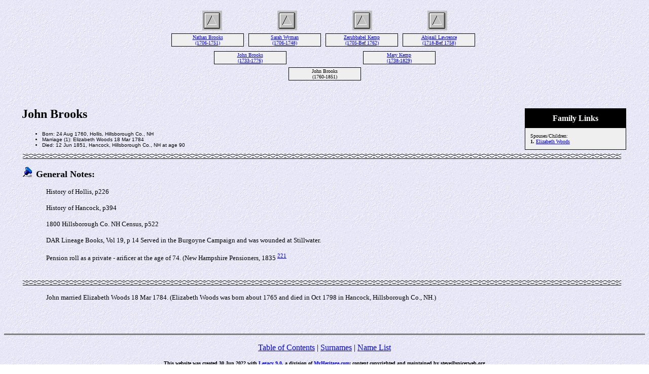

--- FILE ---
content_type: text/html
request_url: https://spicerweb.org/Genealogy/legacyfiles/5231.htm
body_size: 1939
content:
<!DOCTYPE HTML PUBLIC "-//W3C//DTD HTML 4.01 Transitional//EN">
<html>
<head>
<meta http-equiv="Content-Type" content="text/html; charset=windows-1252" />
<meta name="DESCRIPTION" content="John Brooks, born 24 Aug 1760, died 12 Jun 1851">
<meta name="GENERATOR" content="Created by Legacy 9.0, https://LegacyFamilyTree.com">
<title>Ancestors of John Brooks</title>
</head>

<body BGCOLOR="#FFFFFF" bgproperties=fixed  background="niceblue.gif">
<div align=center>
<table width="580" height="10" align=center valign=top border="0">
<tr>
<table>
<tr>
<td width="139" align=center valign=top><a href="./5228.htm"><img src="arrow04.gif" alt=arrow border="0"></a></td>
<td width="1"></td>
<td width="139" align=center valign=top><a href="./5228.htm"><img src="arrow04.gif" alt=arrow border="0"></a></td>
<td width="1"></td>
<td width="139" align=center valign=top><a href="./5229.htm"><img src="arrow04.gif" alt=arrow border="0"></a></td>
<td width="1"></td>
<td width="139" align=center valign=top><a href="./5229.htm"><img src="arrow04.gif" alt=arrow border="0"></a></td>
</tr>
</table>
</tr>
<tr>
<table>
<tr>
<td>
<table cellSpacing="1" cellPadding=1 bgColor="black">
<td width="139" bgcolor="#EFEFEF" align=center valign=top><font size="1"><a href="./5238.htm">Nathan Brooks
<br>
(1706-1751)</a></font></td>
</table>
</td>
<td width="1"></td>
<td>
<table cellSpacing="1" cellPadding=1 bgColor="black">
<td width="139" bgcolor="#EFEFEF" align=center valign=top><font size="1"><a href="./5239.htm">Sarah Wyman
<br>
(1706-1748)</a></font></td>
</table>
</td>
<td width="1"></td>
<td>
<table cellSpacing="1" cellPadding=1 bgColor="black">
<td width="139" bgcolor="#EFEFEF" align=center valign=top><font size="1"><a href="./5516.htm">Zerubbabel Kemp
<br>
(1705-Bef 1762)</a></font></td>
</table>
</td>
<td width="1"></td>
<td>
<table cellSpacing="1" cellPadding=1 bgColor="black">
<td width="139" bgcolor="#EFEFEF" align=center valign=top><font size="1"><a href="./5517.htm">Abigail Lawrence
<br>
(1718-Bef 1758)</a></font></td>
</table>
</td>
<td width="1"></td>
</tr>
</table>
</tr>
<tr>
<td width="580" height="10" align=center valign=top><table border="0">
<tr>
<td width="290" height="10" align=center valign=top><table border="0">
<tr>
<td width="290" height="10" align=center valign=top><table cellSpacing=1 cellPadding=1 bgColor="black">
<tr>
<td width="139" bgcolor="#EFEFEF" align=center valign=top><font size="1"><a href="./5228.htm">John Brooks
<br>
(1733-1776)</a></font></td>
</tr>
</table>
</td>
</tr>
</table>
</td>
<td width="290" height="10" align=center valign=top><table border="0">
<tr>
<td width="290" height="10" align=center valign=top><table cellSpacing=1 cellPadding=1 bgColor="black">
<tr>
<td width="139" bgcolor="#EFEFEF" align=center valign=top><font size="1"><a href="./5229.htm">Mary Kemp
<br>
(1738-1829)</a></font></td>
</tr>
</table>
</td>
</tr>
</table>
</td>
</tr>
</table>
</td>
</tr>
<tr>
<td width="590" height="10" align=center valign=top><table cellSpacing=1 cellPadding=1 bgColor="black">
<tr>
<td width="139" bgcolor="#EFEFEF" align=center valign=top><font size="1">John Brooks
<br>
(1760-1851)</font></td>
</tr>
</table>
</td>
</tr>
</table>
<p>&nbsp;</p>
<table align=center width="95%">
<tr>
<td><table cellpadding="1" cellspacing="1" align=right>
<tr>
<td><table width="200" cellspacing="0" bgColor="black" cellpadding=1>
<tr>
<td><table width="100%" cellspacing="0" cellpadding="10">
<tr>
<td align=center bgcolor="#000000"><font color="#FFFFFF" size="3"
face=Arial,Helvetica, Sans Serif><b>
Family Links
</b></font></td>
</tr>
<tr>
<td bgcolor="#EFEFEF"><font size="1">
<p>Spouses/Children:
<br>
<strong>1. </strong><a href="./5236.htm">Elizabeth Woods</a>
<br>
</font>
</td>
</tr>
</table>
</td>
</tr>
</table>
</td>
</tr>
</table>
<p><h2>John Brooks</h2><font face=Arial,Helvetica size=-2><ul>
<li>Born: 24 Aug 1760, Hollis, Hillsborough Co., NH</li>
<li>Marriage (1): Elizabeth Woods 18 Mar 1784</li>
<li>Died: 12 Jun 1851, Hancock, Hillsborough Co., NH at age 90</li>
</ul></font>
<img src="gr_ban10.gif" align=middle width="100%" height="12" border="0" alt=picture>
<p><img src="bluepin1.gif" border="0" alt=bullet>&nbsp;&nbsp;<font SIZE="+1"><strong>General Notes: </strong></font></p>
<p style="margin-left:0.5in"><font SIZE="-1">History of Hollis, p226<br><br>History of Hancock, p394<br><br>1800 Hillsborough Co. NH Census, p522<br><br>DAR Lineage Books, Vol 19, p 14 Served in the Burgoyne Campaign and was wounded at Stillwater.<br><br>Pension roll as a private - arificer at the age of 74. (New Hampshire Pensioners, 1835 <A HREF="sources.htm#221"><sup>221</sup></a></font></p>
<br clear=right>
<img src="gr_ban10.gif" align=middle width="100%" height="12" border="0" alt=picture>
<p style="margin-left:0.5in"><font SIZE="-1">John married Elizabeth Woods 18 Mar 1784. (Elizabeth Woods was born about 1765 and died in Oct 1798 in Hancock, Hillsborough Co., NH.)</font></p>
<br clear=right>
</td>
</tr>
</table>
</div>
<br clear=right>
<div align=center>
<hr size=3 noshade>
<p><a href="./index.htm">Table of Contents</a> | <a href="surnames.htm">Surnames</a> | <a href="./names.htm">Name List</a></p>
<p><font size="1"><b>This website was created 30 Jun 2022 with <a HREF="https://LegacyFamilyTree.com">Legacy 9.0</a>, a division of <a HREF="https://www.myheritage.com/">MyHeritage.com</a>; content copyrighted and maintained by steve@spicerweb.org</font></b></p>
</div>
</body>
</html>
